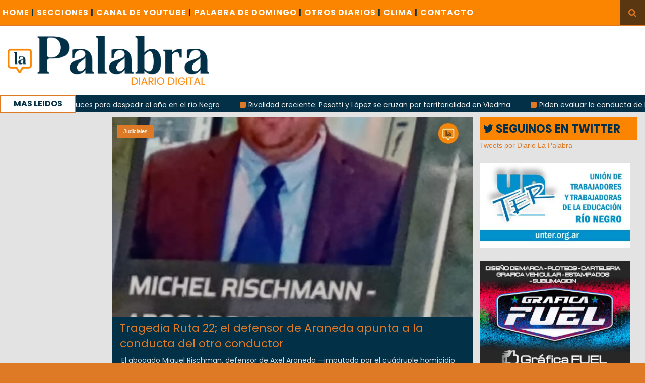

--- FILE ---
content_type: text/html; charset=UTF-8
request_url: https://diariolapalabra.com.ar/noticias/Judiciales?page=14
body_size: 5058
content:
<!DOCTYPE html>
<html>
<head>
    <meta charset="utf-8">
    <meta http-equiv="X-UA-Compatible" content="IE=edge">
    <title>Diario La Palabra </title>
    <link rel="shortcut icon" href="https://diariolapalabra.com.ar/uploads/images/favicon.ico"/>
    <meta content="width=device-width, initial-scale=1, maximum-scale=1, user-scalable=no" name="viewport">
    <!-- Lo utilizo para que funcione el POST con ajax -->
    <meta name="csrf-token" content="Qo0zyT0fqJqqUehO3Cqd6sCAEYv3HVbPRGg1buKn">



	<!-- Global site tag (gtag.js) - Google Analytics -->
	<script async src="https://www.googletagmanager.com/gtag/js?id=UA-126655387-1"></script>
	<script>
  		window.dataLayer = window.dataLayer || [];
  		function gtag(){dataLayer.push(arguments);}
  		gtag('js', new Date());

  		gtag('config', 'UA-126655387-1');
	</script>

    <link rel="stylesheet" href="https://diariolapalabra.com.ar/css/bootstrap.min.css">
    <link rel="stylesheet" href="https://diariolapalabra.com.ar/css/font-awesome.min.css">
    <link rel="stylesheet" href="https://diariolapalabra.com.ar/css/animate.css">
    <link rel="stylesheet" href="https://diariolapalabra.com.ar/css/li-scroller1.css">
    <link rel="stylesheet" href="https://diariolapalabra.com.ar/css/slick.css">
    <link rel="stylesheet" href="https://diariolapalabra.com.ar/css/theme1.css">
    <link rel="stylesheet" href="https://diariolapalabra.com.ar/css/style9.css">
    <link rel="stylesheet" href="https://diariolapalabra.com.ar/css/publicity.css">
    <link rel="stylesheet" href="https://diariolapalabra.com.ar/css/navbar-menu1.css">
    <link rel="stylesheet" href="https://diariolapalabra.com.ar/css/menumaker.css">
    <!-- HTML5 Shim and Respond.js IE8 support of HTML5 elements and media queries -->
    <!-- WARNING: Respond.js doesn't work if you view the page via file:// -->
    <!--[if lt IE 9]>
    <script src="https://oss.maxcdn.com/html5shiv/3.7.3/html5shiv.min.js"></script>
    <script src="https://oss.maxcdn.com/respond/1.4.2/respond.min.js"></script>
    <![endif]-->
    <script src="https://diariolapalabra.com.ar/js/jquery.min.js"></script>
    <!-- Latest compiled and minified JavaScript -->
    <script src="https://maxcdn.bootstrapcdn.com/bootstrap/3.3.7/js/bootstrap.min.js"
            integrity="sha384-Tc5IQib027qvyjSMfHjOMaLkfuWVxZxUPnCJA7l2mCWNIpG9mGCD8wGNIcPD7Txa"
            crossorigin="anonymous"></script>
    <script src="https://diariolapalabra.com.ar/js/menumaker.js"></script>
    <script src="https://diariolapalabra.com.ar/js/navbar-menu.js"></script>
    <script async src="//platform.twitter.com/widgets.js" charset="utf-8"></script>

    
    <style>
        body {
            background: #de7a26;
        }
    </style>

</head>
<body>
<div id="preloader">
    <div id="status">&nbsp;</div>
</div>
<a class="scrollToTop" href="#"><i class="fa fa-angle-up"></i></a>
<div style="width: 100%;">
    <div class="box_wrapper">
        <header id="header">
            <div class="header_top">
                <nav class="navbar navbar-default" role="navigation">
                    <div class="container-fluid">
                        <div id="navbar-menu">
                            <ul>
                                <li><a href="https://diariolapalabra.com.ar">Home <span style="color: #003045;">|</span></a></li>
                                <li><a href="#">SECCIONES<span style="color: #003045;"> |</span></a>
                                    <ul>
                                        <li><a href="https://diariolapalabra.com.ar/noticias/Río Negro">Río Negro</a></li>
                                        <li><a href="https://diariolapalabra.com.ar/noticias/Patagones">Patagones</a></li>
                                        <li><a href="https://diariolapalabra.com.ar/noticias/Viedma">Viedma</a></li>
                                        <li><a href="https://diariolapalabra.com.ar/noticias/Municipios">Municipios</a></li>
                                        <li><a href="https://diariolapalabra.com.ar/noticias/Nacionales">Nacionales</a></li>
                                        <li><a href="https://diariolapalabra.com.ar/noticias/Elecciones">Elecciones</a></li>
                                        <li><a href="https://diariolapalabra.com.ar/noticias/Gremiales">Gremiales</a></li>
                                        <li><a href="https://diariolapalabra.com.ar/noticias/Interés General">Interés General</a></li>
                                        <li><a href="https://diariolapalabra.com.ar/noticias/Judiciales">Judiciales</a></li>
                                        <li><a href="https://diariolapalabra.com.ar/noticias/Policiales">Policiales</a></li>
					<li><a href="https://diariolapalabra.com.ar/noticias/Cartas de Lectores">Cartas de Lectores</a></li>
                                        <li><a href="https://diariolapalabra.com.ar/noticias/Opinion">Opinion</a></li>
                                    </ul>
                                </li>
                                <li><a href="https://www.youtube.com/user/lapalabradiario/videos">CANAL DE YOUTUBE <span style="color: #003045;">|</span></a>
                                </li>

                                
				<li>
				<a href="https://diariolapalabra.com.ar/noticias/Palabra de Domingo">PALABRA DE DOMINGO <span style="color: #003045;">|</span></a>
                                </li>


                                <li><a href="https://diariolapalabra.com.ar/diarios">OTROS DIARIOS <span style="color: #003045;">|</span></a>
                                </li>
                                <li><a href="https://diariolapalabra.com.ar/clima">CLIMA <span style="color: #003045;">|</span></a></li>
                                <li><a href="https://diariolapalabra.com.ar/contacto">CONTACTO</a></li>

                            </ul>
                        </div>

                    </div>
                </nav>
                <div class="header_search visible-lg">
                    <button id="searchIcon"><i class="fa fa-search"></i></button>
                    <div id="shide">
                        <div id="search-hide">
                            <form method="GET" action="https://diariolapalabra.com.ar/searchNotice" accept-charset="UTF-8" role="search">
                            <input placeholder="Busca aqu&iacute; ..." name="titleName" type="text">

                            </form>
                            <button class="remove"><span><i class="fa fa-times"></i></span></button>
                        </div>
                    </div>
                </div>
            </div>
            <div class="header_bottom">
                    <div class="logo_area"><a class="logo" href=https://diariolapalabra.com.ar><img src="https://diariolapalabra.com.ar/uploads/images/bannerLaPalabraNuevo2.png" alt="" style="max-width: 400px;"></a></div>
                </div>
            <div class="latest_newsarea"><span>MAS LEIDOS</span>
                <ul id="ticker01" class="news_sticker">
                                            <li><a href="https://diariolapalabra.com.ar/noticia/150539">Remada nocturna con luces para despedir el año en el río Negro</a></li>
                                            <li><a href="https://diariolapalabra.com.ar/noticia/150574">Rivalidad creciente: Pesatti y López se cruzan por territorialidad en Viedma</a></li>
                                            <li><a href="https://diariolapalabra.com.ar/noticia/150508">Piden evaluar la conducta de Lilia Lemoine por dichos en un streaming</a></li>
                                            <li><a href="https://diariolapalabra.com.ar/noticia/150572">Guardia Mitre: Suspenden temporalmente el transporte de pasajeros hacia Viedma</a></li>
                                    </ul>
            </div>
        </header>
        <div class="clear" style="height: 200px;background-color: #e3e3e3;"></div>
        
        <section id="contentbody">
            <div class="row">
                        <div class="col-lg-7 col-md-7 col-sm-8 col-xs-12 col-lg-offset-2">
          <div class="row">
            <div class="middle_bar">
              <div class="category_archive_area">
                                <div class="single_archive wow fadeInDown">

                    <a href="https://diariolapalabra.com.ar/noticia/150094/tragedia-ruta-22-el-defensor-de-araneda-apunta-a-la-conducta-del-otro-conductor">
                                                    <img src="https://diariolapalabra.com.ar/uploads/images/11-2025/800x445_IMG-20251125-WA0013.jpg" alt="">
                                            </a>
                        <span class="read_more">Judiciales</span>
                        <div class="singlearcive_article">
                                                        <div class="title_and_content">
                                <a href="https://diariolapalabra.com.ar/noticia/150094/tragedia-ruta-22-el-defensor-de-araneda-apunta-a-la-conducta-del-otro-conductor">Tragedia Ruta 22; el defensor de Araneda apunta a la conducta del otro conductor</a>
                                <p style="font-family: Poppins;">El abogado Miguel Rischman, defensor de Axel Araneda —imputado por el cuádruple homicidio en el siniestro vial ocurrido el fin de semana en la Ruta Nacional 22—, cuestionó la prisi...</p>
                                <a style="font-size: 14px; color: #ffffff; display: block;" class="post_date" href="#"><i style="color: white; font-size: 14px;" class="fa fa-calendar"></i>25 noviembre 2025</a>
                            </div>

                        </div>
                </div>
                                  <div class="single_archive wow fadeInDown">

                    <a href="https://diariolapalabra.com.ar/noticia/150080/imputan-a-un-conductor-por-manejar-drogado-alcoholizado-y-a-170-kmh-en-la-tragedia-de-allen">
                                                    <img src="https://diariolapalabra.com.ar/uploads/images/11-2025/800x445_1001150793.jpg" alt="">
                                            </a>
                        <span class="read_more">Judiciales</span>
                        <div class="singlearcive_article">
                                                        <div class="title_and_content">
                                <a href="https://diariolapalabra.com.ar/noticia/150080/imputan-a-un-conductor-por-manejar-drogado-alcoholizado-y-a-170-kmh-en-la-tragedia-de-allen">Imputan a un conductor por manejar drogado, alcoholizado y a 170 km/h en la tragedia de Allen</a>
                                <p style="font-family: Poppins;">Un hombre fue imputado por conducir bajo los efectos de alcohol y estupefacientes y a más de 170 km/h en el siniestro vial ocurrido el 21 de noviembre en Allen, donde murieron cuat...</p>
                                <a style="font-size: 14px; color: #ffffff; display: block;" class="post_date" href="#"><i style="color: white; font-size: 14px;" class="fa fa-calendar"></i>23 noviembre 2025</a>
                            </div>

                        </div>
                </div>
                                  <div class="single_archive wow fadeInDown">

                    <a href="https://diariolapalabra.com.ar/noticia/150073/fallece-un-paciente-durante-un-implante-dental-y-queda-involucrado-un-odontologo-viedmense-en-la-causa">
                                                    <img src="https://diariolapalabra.com.ar/uploads/images/11-2025/800x445_1001148591.jpg" alt="">
                                            </a>
                        <span class="read_more">Judiciales</span>
                        <div class="singlearcive_article">
                                                        <div class="title_and_content">
                                <a href="https://diariolapalabra.com.ar/noticia/150073/fallece-un-paciente-durante-un-implante-dental-y-queda-involucrado-un-odontologo-viedmense-en-la-causa">Fallece un paciente durante un implante dental y queda involucrado un odontólogo viedmense en la causa</a>
                                <p style="font-family: Poppins;">Un hombre de 64 años murió tras someterse a una cirugía de implante dental en una clínica privada del barrio porteño de Belgrano, en un caso que ahora investiga la Justicia y que i...</p>
                                <a style="font-size: 14px; color: #ffffff; display: block;" class="post_date" href="#"><i style="color: white; font-size: 14px;" class="fa fa-calendar"></i>21 noviembre 2025</a>
                            </div>

                        </div>
                </div>
                                  <div class="single_archive wow fadeInDown">

                    <a href="https://diariolapalabra.com.ar/noticia/150063/condenan-a-una-mujer-por-encubrimiento-agravado-en-un-caso-de-homicidio">
                                                    <img src="https://diariolapalabra.com.ar/uploads/images/11-2025/800x445_encubrimiento.jpeg" alt="">
                                            </a>
                        <span class="read_more">Judiciales</span>
                        <div class="singlearcive_article">
                                                        <div class="title_and_content">
                                <a href="https://diariolapalabra.com.ar/noticia/150063/condenan-a-una-mujer-por-encubrimiento-agravado-en-un-caso-de-homicidio">Condenan a una mujer por encubrimiento agravado en un caso de homicidio</a>
                                <p style="font-family: Poppins;">Una mujer fue condenada a una pena única de 4 años y 6 meses de prisión luego de reconocer haber adquirido y recibido dos motocicletas vinculadas al homicidio en ocasión de robo de...</p>
                                <a style="font-size: 14px; color: #ffffff; display: block;" class="post_date" href="#"><i style="color: white; font-size: 14px;" class="fa fa-calendar"></i>20 noviembre 2025</a>
                            </div>

                        </div>
                </div>
                                  <div class="single_archive wow fadeInDown">

                    <a href="https://diariolapalabra.com.ar/noticia/150051/identifican-al-presunto-autor-de-la-amenaza-de-bomba-en-tribunales">
                                                    <img src="https://diariolapalabra.com.ar/uploads/images/11-2025/800x445_bomba1111.jpg" alt="">
                                            </a>
                        <span class="read_more">Judiciales</span>
                        <div class="singlearcive_article">
                                                        <div class="title_and_content">
                                <a href="https://diariolapalabra.com.ar/noticia/150051/identifican-al-presunto-autor-de-la-amenaza-de-bomba-en-tribunales">Identifican al presunto autor de la amenaza de bomba en Tribunales</a>
                                <p style="font-family: Poppins;">Un amplio operativo de seguridad se desplegó este miércoles por la mañana en Bariloche, luego de que una llamada anónima alertara sobre la presunta colocación de un artefacto explo...</p>
                                <a style="font-size: 14px; color: #ffffff; display: block;" class="post_date" href="#"><i style="color: white; font-size: 14px;" class="fa fa-calendar"></i>20 noviembre 2025</a>
                            </div>

                        </div>
                </div>
                                </div>
            </div>
            <!-- Para paginar -->
            <ul class="pagination">
        
                    <li><a href="https://diariolapalabra.com.ar/noticias/Judiciales?page=13" rel="prev">&laquo;</a></li>
        
        
                    
            
            
                                                                        <li><a href="https://diariolapalabra.com.ar/noticias/Judiciales?page=1">1</a></li>
                                                                                <li><a href="https://diariolapalabra.com.ar/noticias/Judiciales?page=2">2</a></li>
                                                                    
                            <li class="disabled"><span>...</span></li>
            
            
                                
            
            
                                                                        <li><a href="https://diariolapalabra.com.ar/noticias/Judiciales?page=11">11</a></li>
                                                                                <li><a href="https://diariolapalabra.com.ar/noticias/Judiciales?page=12">12</a></li>
                                                                                <li><a href="https://diariolapalabra.com.ar/noticias/Judiciales?page=13">13</a></li>
                                                                                <li class="active"><span>14</span></li>
                                                                                <li><a href="https://diariolapalabra.com.ar/noticias/Judiciales?page=15">15</a></li>
                                                                                <li><a href="https://diariolapalabra.com.ar/noticias/Judiciales?page=16">16</a></li>
                                                                                <li><a href="https://diariolapalabra.com.ar/noticias/Judiciales?page=17">17</a></li>
                                                                    
                            <li class="disabled"><span>...</span></li>
            
            
                                
            
            
                                                                        <li><a href="https://diariolapalabra.com.ar/noticias/Judiciales?page=2032">2032</a></li>
                                                                                <li><a href="https://diariolapalabra.com.ar/noticias/Judiciales?page=2033">2033</a></li>
                                                        
        
                    <li><a href="https://diariolapalabra.com.ar/noticias/Judiciales?page=15" rel="next">&raquo;</a></li>
            </ul>

          </div>
        </div>

        
        <div class="col-sm-12 col-xs-12 visible-xs visible-sm">
    <div class="row">

       
    </div>
</div>
        

        <div class="col-lg-3 col-md-3 col-sm-12 col-xs-12">
          <div class="row">
            <div class="right_bar">

                <div class="single_leftbar">
                    <div style="background-color: #FB8501; padding: 7px;">
                        <a href="https://twitter.com/lapalabradiario" style="font-family: Poppins; font-size: 22px; font-weight: bold; color: #00304B"><i class="fa fa-twitter" aria-hidden="true"></i> SEGUINOS EN TWITTER</a>
                    </div>

                    <div class="tab-content">
                        <div role="tabpanel" class="tab-pane fade in active" id="twitter">
                            <a class="twitter-timeline" data-lang="es" data-height="400" data-theme="light"
                               href="https://twitter.com/lapalabradiario">
                                Tweets por Diario La Palabra
                            </a>
                        </div>
                    </div>
                </div>

                <div class="single_leftbar wow fadeInDown">
                    <div class="publicidad publicidad_der"> <a href="#"><img alt="" src="https://diariolapalabra.com.ar/uploads/images/publicidad/Unter.jpeg"></a></div>
                </div>
                <div class="single_leftbar wow fadeInDown">
                    <!-- Publicidad 4 -->
                    <div class="publicidad publicidad_der"> <a href="#"><img alt="" src="https://diariolapalabra.com.ar/uploads/images/publicidad/Fuel.jpg"></a></div>
                </div>


            </div>
          </div>
        </div>
            </div>
        </section>

        </section>
        <footer id="footer">
            <div class="footer_top">
                <div class="col-lg-8 col-md-8 col-sm-12">
                    <!--
                    <div class="single_footer_top wow fadeInLeft">

                        <h2>Interesante</h2>
                        <ul class="catg3_snav ppost_nav">
                                                            <div class="col-lg-6 col-md-6 col-sm-12">
                                    <li>
                                        <div class="media">
                                                                                        <a class="media-left" href="https://diariolapalabra.com.ar/noticia/150768">
                                                                                                    <img src="https://diariolapalabra.com.ar/uploads/images/01-2026/400x280_WhatsApp Image 2026-01-20 at 21.52.36.jpeg"
                                                         alt="">
                                                                                            </a>
                                            <div class="media-body"><a class="catg_title" style="font-family: Kanit;"
                                                                       href="https://diariolapalabra.com.ar/noticia/150768"> Dirigentes sindicales analizaron la reforma laboral y plantearon medidas de acción</a>
                                            </div>
                                        </div>
                                    </li>
                                </div>
                                                            <div class="col-lg-6 col-md-6 col-sm-12">
                                    <li>
                                        <div class="media">
                                                                                        <a class="media-left" href="https://diariolapalabra.com.ar/noticia/150771">
                                                                                                    <img src="https://diariolapalabra.com.ar/uploads/images/01-2026/400x280_olacalor.jpg"
                                                         alt="">
                                                                                            </a>
                                            <div class="media-body"><a class="catg_title" style="font-family: Kanit;"
                                                                       href="https://diariolapalabra.com.ar/noticia/150771"> Ola de calor en Río Negro: advierten por el impacto del consumo eléctrico en jornadas extremas</a>
                                            </div>
                                        </div>
                                    </li>
                                </div>
                                                            <div class="col-lg-6 col-md-6 col-sm-12">
                                    <li>
                                        <div class="media">
                                                                                        <a class="media-left" href="https://diariolapalabra.com.ar/noticia/150762">
                                                                                                    <img src="https://diariolapalabra.com.ar/uploads/images/01-2026/400x280_edificio_bariloche.jpg"
                                                         alt="">
                                                                                            </a>
                                            <div class="media-body"><a class="catg_title" style="font-family: Kanit;"
                                                                       href="https://diariolapalabra.com.ar/noticia/150762"> Acusan a un joven por robo agravado</a>
                                            </div>
                                        </div>
                                    </li>
                                </div>
                                                            <div class="col-lg-6 col-md-6 col-sm-12">
                                    <li>
                                        <div class="media">
                                                                                        <a class="media-left" href="https://diariolapalabra.com.ar/noticia/150758">
                                                                                                    <img src="https://diariolapalabra.com.ar/uploads/images/01-2026/400x280_1001228876.jpg"
                                                         alt="">
                                                                                            </a>
                                            <div class="media-body"><a class="catg_title" style="font-family: Kanit;"
                                                                       href="https://diariolapalabra.com.ar/noticia/150758"> Operativo de seguridad sin incidentes en la Fiesta del Río </a>
                                            </div>
                                        </div>
                                    </li>
                                </div>
                                                            <div class="col-lg-6 col-md-6 col-sm-12">
                                    <li>
                                        <div class="media">
                                                                                        <a class="media-left" href="https://diariolapalabra.com.ar/noticia/150755">
                                                                                                    <img src="https://diariolapalabra.com.ar/uploads/images/01-2026/400x280_1001228854.jpg"
                                                         alt="">
                                                                                            </a>
                                            <div class="media-body"><a class="catg_title" style="font-family: Kanit;"
                                                                       href="https://diariolapalabra.com.ar/noticia/150755"> Cuestionan el alquiler del helicóptero para incendios</a>
                                            </div>
                                        </div>
                                    </li>
                                </div>
                                                            <div class="col-lg-6 col-md-6 col-sm-12">
                                    <li>
                                        <div class="media">
                                                                                        <a class="media-left" href="https://diariolapalabra.com.ar/noticia/150753">
                                                                                                    <img src="https://diariolapalabra.com.ar/uploads/images/01-2026/400x280_1001228840.jpg"
                                                         alt="">
                                                                                            </a>
                                            <div class="media-body"><a class="catg_title" style="font-family: Kanit;"
                                                                       href="https://diariolapalabra.com.ar/noticia/150753"> Choque Ruta 22: prisión preventiva para conductor con 4,20 de alcohol en sangre</a>
                                            </div>
                                        </div>
                                    </li>
                                </div>
                                                    </ul>
                    </div>
                    -->
                </div>

            </div>
            <div class="footer_bottom">
                <div class="footer_bottom_left">
                    <p></p>
                </div>
                <div class="footer_bottom_right">
                    <ul>
                        <li><a class="tootlip" data-toggle="tooltip" data-placement="top" title="Twitter"
                               href="https://twitter.com/lapalabradiario" target="_blank"><i class="fa fa-twitter"></i></a>
                        </li>
                        <li><a class="tootlip" data-toggle="tooltip" data-placement="top" title="Facebook"
                               href="https://www.facebook.com/La-Palabra-Diario-Digital-1371329089607203/?fref=ts"
                               target="_blank"><i class="fa fa-facebook"></i></a></li>
                        <li><a class="tootlip" data-toggle="tooltip" data-placement="top" title="Youtube"
                               href="https://www.youtube.com/user/lapalabradiario/videos" target="_blank"><i
                                        class="fa fa-youtube"></i></a></li>
                    </ul>
                </div>
            </div>
        </footer>
    </div>
</div>
<script src="https://diariolapalabra.com.ar/js/wow.min.js"></script>
<script src="https://diariolapalabra.com.ar/js/slick.min.js"></script>
<script src="https://diariolapalabra.com.ar/js/jquery.li-scroller.1.0.js"></script>
<script src="https://diariolapalabra.com.ar/js/custom.js"></script>
<script src="https://diariolapalabra.com.ar/js/twitter.js"></script>




</body>
</html>


--- FILE ---
content_type: text/css
request_url: https://diariolapalabra.com.ar/css/theme1.css
body_size: 1363
content:
/* MODIFICADO*/
a {
    color: #de7a26
}

.header_top {
    background-color: #FB8501;
    border-bottom: 2px solid #de7a26;
}

.navbar-default .navbar-nav > li > a {
    color: #000;
}

.navbar-default .navbar-nav > li > a:hover {
    background-color: #de7a26;
    color: #fff
}

#searchIcon {
    background-color: rgba(25, 25, 25, 0.71);
    color: #de7a26;
}

#searchIcon:hover {
    opacity: 0.75
}

.navbar-toggle {
    background-color: #09c;
    border-color: #09c
}

.navbar-default .navbar-toggle:hover, .navbar-default .navbar-toggle:focus {
    background-color: #09c;
    opacity: 0.75
}

.navbar-default .navbar-toggle .icon-bar {
    background-color: #fff
}

/* Bordes naranja para el slider finito de noticias mas leidas
.latest_newsarea {
    border-bottom: 2px solid #de7a26;
    border-top: 2px solid #de7a26;
}
*/

.latest_newsarea span {
    background-color: #FFFFFF;
    color: #033046
}

.latest_newsarea span:after, .latest_newsarea span:before {
    left: 100%;
    top: 50%;
    border: solid transparent;
    content: "";
    height: 0;
    width: 0;
    position: absolute;
    pointer-events: none
}

/* Esto es para que el header de "mas leidos" tenga una especie de flecha al costado derecho.
.latest_newsarea span:after {
    border-color: rgba(0, 153, 204, 0);
    border-left-color: #de7a26;
    border-width: 10px;
    margin-top: -10px
}


.latest_newsarea span:before {
    border-color: rgba(0, 153, 204, 0);
    border-left-color: #de7a26;
    border-width: 11px;
    margin-top: -11px
}
*/


.news_sticker li a:before {
    color: #de7a26;
}

.single_leftbar > h2 span {
    background-color: #de7a26;
}

.recent_title:before {
    color: #de7a26
}

.right_slide {
    background: none repeat scroll 0 0 rgba(222, 122, 38, 0.6);
    color: #fff
}

.left_slide:hover, .right_slide:hover, .left_slide:focus, .right_slide:focus {
    background-color: #de7a26;
    color: #fff;
}

.carousel-indicators .active {
    background-color: #de7a26;
}

/* MODIFICADO */
.catg_title:before {
    color: rgb(222, 122, 38)
}
/* MODIFICADO */
.category_title a {
    background-color: #de7a26;
    color: #fff;
    /* AGREGADO */
    border-radius: 0px 0px 10px 10px;
    -moz-border-radius: 0px 0px 10px 10px;
    -webkit-border-radius: 0px 0px 10px 10px;
}

.category_title a:hover {
    background-color: rgba(222, 122, 38, 0.78);
    color: #fff;
    text-decoration: none
}

/* MODIFICADO */
.sing_commentbox > p:hover {
    color: #888
}

.sing_commentbox > a:hover {
    color: #09c
}

.label_nav li a:hover {
    background-color: #09c;
    color: #eee;
    border-color: #09c
}

.single_footer_top > h2 {
    border-bottom: 5px solid #de7a26;
}

.subscribe_mail i {
    color: #de7a26;
}

.submit_btn {
    background-color: #de7a26;
    color: #fff
}

.submit_btn:hover, .send_btn:hover {
    background-color: rgb(255, 145, 54);
    color: #eee
}

.footer_labels li a:hover, .footer_labels li a:focus {
    background-color: #09c
}

.send_btn {
    background-color: #de7a26 !important;
    color: #fff
}

.send_btn:hover {
    background-color: rgb(255, 145, 54) !important;
    color: #eee
}

.tooltip-inner {
    border-bottom: 3px solid #09c
}

.tooltip.top .tooltip-arrow {
    border-left: 5px solid transparent;
    border-right: 5px solid transparent;
    border-top: 5px solid #09c
}

.scrollToTop {
    background: none repeat scroll 0 0 #FB8501;
    border: 1px solid #FFF;
    color: #FFF;
    border-radius: 5px
}

.scrollToTop:hover, .scrollToTop:focus {
    background-color: #fff;
    /*MODIFICADO*/
    border-color: #de7a26;
    color: #de7a26 !important;
}

.link_nav li a {
    color: #09c
}

.link_nav li a:before {
    color: #09c
}

.read_more {
    background-color: #de7a26;;
    color: #fff
}

/*
.read_more:hover, .read_more:focus {
    color: #fff;
    background-color: #111
}*/

.author_name:hover, .author_name:focus, .post_date:hover, .post_date:focus {
    color: #09c
}

.single_post_area .author_name, .single_post_area .post_date,.single_post_area .post_category {
    color: rgba(85, 85, 85, 0.72);
}

.single_post_area .author_name:hover, .single_post_area .post_date:hover,
.single_post_area .post_category:hover{
    color: #444
}

.single_post_area .author_name i, .post_date i {
    color: #252525
}

.post_title {
    border-color: #de7a26;
    color: #555
}

.related_post > h2 i {
    color: #09c
}

.single_post_content ul li:before {
    color: #09c
}

.custom-tabs {
    background: none repeat scroll 0 0 #FB8501;
}

.custom-tabs > li > a:hover {
    background-color: rgb(161, 86, 24);
    color: #fff
}

.custom-tabs > li.active > a, .custom-tabs > li.active > a:hover, .custom-tabs > li.active > a:focus {
    border-top: 3px solid #de7a26;
}

.left_slide {
    background: none repeat scroll 0 0 rgba(222, 122, 38, 0.6);
}

.footer_top {
    border-top: 5px solid #FB8501;
}

.slick-prev, .slick-next {
    background: none repeat scroll 0 0 #de7a26;
    color: #fff
}

.slick-prev:hover, .slick-prev:focus, .slick-next:hover, .slick-next:focus {
    background: #fff;
    color: #de7a26 !important
}

.single_post_content blockquote {
    border-color: #09c
}

.error_content a:hover {
    background-color: #09c
}